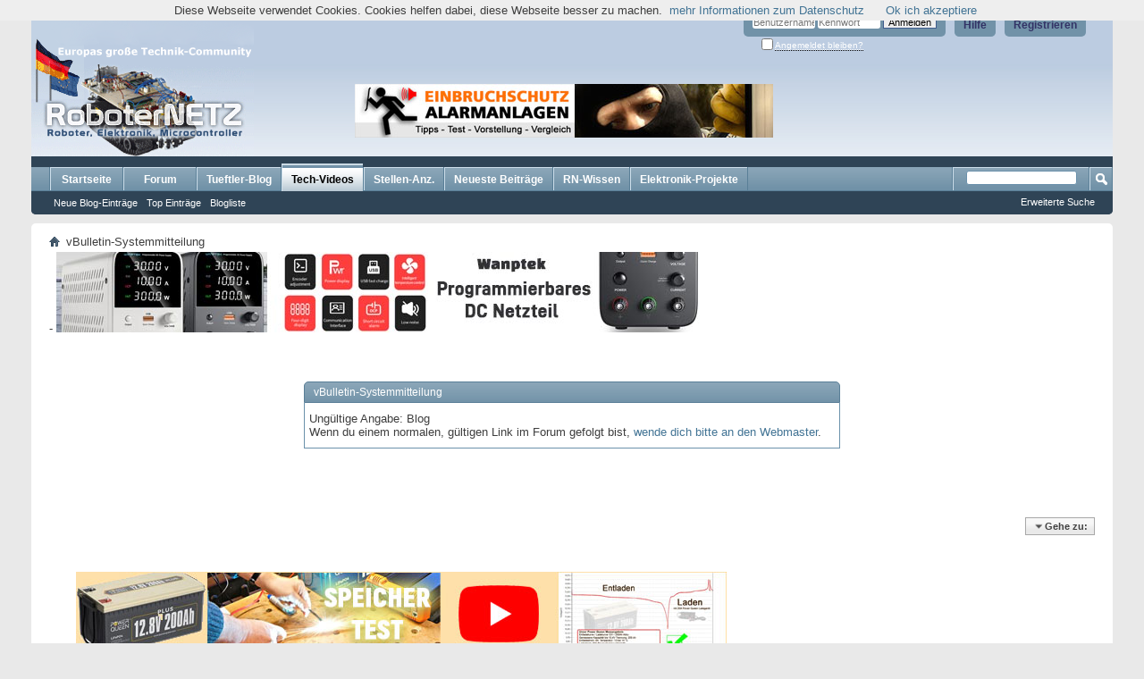

--- FILE ---
content_type: text/html; charset=ISO-8859-1
request_url: https://roboternetz.de/community/entries/543-Optimiser-votre-sonnerie-volume-r%C3%A9p%C3%A9tition-et-autres-astuces?s=39c26ee8d7dc10f73b11de9339fa8577
body_size: 8370
content:
<!DOCTYPE html PUBLIC "-//W3C//DTD XHTML 1.0 Transitional//EN" "http://www.w3.org/TR/xhtml1/DTD/xhtml1-transitional.dtd">
<html xmlns="http://www.w3.org/1999/xhtml" dir="ltr" lang="de" id="vbulletin_html">
<head>
	<meta http-equiv="Content-Type" content="text/html; charset=ISO-8859-1" />
<meta id="e_vb_meta_bburl" name="vb_meta_bburl" content="https://www.roboternetz.de/community" />
<base href="https://roboternetz.de/community/" /><!--[if IE]></base><![endif]-->
<meta content="index, follow, all" name="GOOGLEBOT">
<meta content="index, follow, all" name="robots">

	<link rel="Shortcut Icon" href="favicon.ico" type="image/x-icon" />


<meta name="keywords" content="Roboternetz,Roboter,Robotik,Elektronic,Elektronik,Bauanleitung,Projekte,Mikrocontroller,Microcontroller,avr,atmega,Staubsauger-Roboter,Saugroboter,Schaltung,Tutorial,Lernen,Stellenanzeige,Sensor,Arduino,Raspberry PI,Schrittmotor,Bastler,Tüftler,Test,Community,Forum,Technik,Bauteil,Einstieg,Selbstbau,Platine,Wiki,basteln" />
<meta name="description" content="Roboter-,Elektronik und Mikrocontroller-Community und Technik-Wissensportal ! Europas wohl größte Community für Macher, ,Techniker,Bastler,Tüftler,Studenten und Entwickler." />





	
		<script type="text/javascript" src="https://ajax.googleapis.com/ajax/libs/yui/2.9.0/build/yuiloader-dom-event/yuiloader-dom-event.js"></script>
	

<script type="text/javascript">
<!--
	if (typeof YAHOO === 'undefined') // Load ALL YUI Local
	{
		document.write('<script type="text/javascript" src="clientscript/yui/yuiloader-dom-event/yuiloader-dom-event.js?v=425"><\/script>');
		document.write('<script type="text/javascript" src="clientscript/yui/connection/connection-min.js?v=425"><\/script>');
		var yuipath = 'clientscript/yui';
		var yuicombopath = '';
		var remoteyui = false;
	}
	else	// Load Rest of YUI remotely (where possible)
	{
		var yuipath = 'https://ajax.googleapis.com/ajax/libs/yui/2.9.0/build';
		var yuicombopath = '';
		var remoteyui = true;
		if (!yuicombopath)
		{
			document.write('<script type="text/javascript" src="https://ajax.googleapis.com/ajax/libs/yui/2.9.0/build/connection/connection-min.js"><\/script>');
		}
	}
	var SESSIONURL = "s=d1ec56ad4b79047f528e0494e8c3802e&";
	var SECURITYTOKEN = "guest";
	var IMGDIR_MISC = "images/misc";
	var IMGDIR_BUTTON = "images/buttons";
	var vb_disable_ajax = parseInt("0", 10);
	var SIMPLEVERSION = "425";
	var BBURL = "https://www.roboternetz.de/community";
	var LOGGEDIN = 0 > 0 ? true : false;
	var THIS_SCRIPT = "entry";
	var RELPATH = "entries/543-Optimiser-votre-sonnerie-volume-rÃ©pÃ©tition-et-autres-astuces";
	var PATHS = {
		forum : "",
		cms   : "",
		blog  : ""
	};
	var AJAXBASEURL = "https://roboternetz.de/community/";
// -->
</script>
<script type="text/javascript" src="https://www.roboternetz.de/community/clientscript/vbulletin-core.js?v=425"></script>



	<link rel="alternate" type="application/rss+xml" title="Roboternetz RSS-Feed" href="https://www.roboternetz.de/community/external.php?type=RSS2" />
	



	<link rel="stylesheet" type="text/css" href="css.php?styleid=1&amp;langid=1&amp;d=1763219099&amp;td=ltr&amp;sheet=bbcode.css,editor.css,popupmenu.css,reset-fonts.css,vbulletin.css,vbulletin-chrome.css,vbulletin-formcontrols.css," />

	<!--[if lt IE 8]>
	<link rel="stylesheet" type="text/css" href="css.php?styleid=1&amp;langid=1&amp;d=1763219099&amp;td=ltr&amp;sheet=popupmenu-ie.css,vbulletin-ie.css,vbulletin-chrome-ie.css,vbulletin-formcontrols-ie.css,editor-ie.css" />
	<![endif]-->







<script>
var gaProperty = 'UA-22070326-1';
var disableStr = 'ga-disable-' + gaProperty;
if (document.cookie.indexOf(disableStr + '=true') > -1) {
	window[disableStr] = true;
}
function gaOptout() {
	document.cookie = disableStr + '=true; expires=Thu, 31 Dec 2099 23:59:59 UTC; path=/';
	window[disableStr] = true;
	alert('Das Tracking durch Google Analytics wurde in Ihrem Browser für diese Website deaktiviert.');
}
</script>


<script>window._epn = {campaign: 5338924955};</script>
<script src="https://epnt.ebay.com/static/epn-smart-tools.js"></script>


	<meta name="robots" content="noindex,follow" />

	<title>Roboternetz</title>
	
	<script type="text/javascript" src="clientscript/vbulletin_md5.js?v=425"></script>

	
<link rel="stylesheet" type="text/css" href="css.php?styleid=1&amp;langid=1&amp;d=1763219099&amp;td=ltr&amp;sheet=additional.css" />

</head>
<body>

<script async src="//pagead2.googlesyndication.com/pagead/js/adsbygoogle.js"></script>
<!-- Roboternetz Rand Link 468x15 -->
<ins class="adsbygoogle"
     style="display:inline-block;width:468px;height:15px"
     data-ad-client="ca-pub-7479754841705808"
     data-ad-slot="6044634738"></ins>
<script>
(adsbygoogle = window.adsbygoogle || []).push({});
</script>
<br/>

<div class="above_body"> <!-- closing tag is in template navbar -->
<div id="header" class="floatcontainer doc_header">
	<div><a name="top" href="forum.php?s=d1ec56ad4b79047f528e0494e8c3802e" class="logo-image"><img src="images/eigene/roboternetzlogo_hoch1.png" alt="Roboternetz - Powered by vBulletin" /></a></div>
	<div id="toplinks" class="toplinks">
		
			<ul class="nouser">
			
				<li><a href="register.php?s=d1ec56ad4b79047f528e0494e8c3802e" rel="nofollow">Registrieren</a></li>
			
				<li><a rel="help" href="faq.php?s=d1ec56ad4b79047f528e0494e8c3802e">Hilfe</a></li>
				<li>
			<script type="text/javascript" src="clientscript/vbulletin_md5.js?v=425"></script>
			<form id="navbar_loginform" action="login.php?s=d1ec56ad4b79047f528e0494e8c3802e&amp;do=login" method="post" onsubmit="md5hash(vb_login_password, vb_login_md5password, vb_login_md5password_utf, 0)">
				<fieldset id="logindetails" class="logindetails">
					<div>
						<div>



					<input type="text" class="textbox default-value" name="vb_login_username" id="navbar_username" size="10" accesskey="u" tabindex="101" value="Benutzername" />
					<input type="password" class="textbox" tabindex="102" name="vb_login_password" id="navbar_password" size="10" />
					<input type="text" class="textbox default-value" tabindex="102" name="vb_login_password_hint" id="navbar_password_hint" size="10" value="Kennwort" style="display:none;" />
					<input type="submit" class="loginbutton" tabindex="104" value="Anmelden" title="Gib zur Anmeldung deinen Benutzernamen und dein Kennwort in die dafür vorgesehenen Textfelder ein oder klicke auf die 'Registrieren'-Schaltfläche, um ein neues Benutzerkonto anzulegen." accesskey="s" />
						</div>
					</div>
				</fieldset>
				<div id="remember" class="remember">
					<label for="cb_cookieuser_navbar"><input type="checkbox" name="cookieuser" value="1" id="cb_cookieuser_navbar" class="cb_cookieuser_navbar" accesskey="c" tabindex="103" /> <acronym style="border-bottom: 1px dotted #000000; cursor: help;" title="Du bleibst angemeldet, bis du dich selbst abmeldest.">Angemeldet bleiben?</acronym></label>
				</div>

				<input type="hidden" name="s" value="d1ec56ad4b79047f528e0494e8c3802e" />
				<input type="hidden" name="securitytoken" value="guest" />
				<input type="hidden" name="do" value="login" />
				<input type="hidden" name="vb_login_md5password" />
				<input type="hidden" name="vb_login_md5password_utf" />
			</form>
			<script type="text/javascript">
			YAHOO.util.Dom.setStyle('navbar_password_hint', "display", "inline");
			YAHOO.util.Dom.setStyle('navbar_password', "display", "none");
			vB_XHTML_Ready.subscribe(function()
			{
			//
				YAHOO.util.Event.on('navbar_username', "focus", navbar_username_focus);
				YAHOO.util.Event.on('navbar_username', "blur", navbar_username_blur);
				YAHOO.util.Event.on('navbar_password_hint', "focus", navbar_password_hint);
				YAHOO.util.Event.on('navbar_password', "blur", navbar_password);
			});
			
			function navbar_username_focus(e)
			{
			//
				var textbox = YAHOO.util.Event.getTarget(e);
				if (textbox.value == 'Benutzername')
				{
				//
					textbox.value='';
					textbox.style.color='#000000';
				}
			}

			function navbar_username_blur(e)
			{
			//
				var textbox = YAHOO.util.Event.getTarget(e);
				if (textbox.value == '')
				{
				//
					textbox.value='Benutzername';
					textbox.style.color='#777777';
				}
			}
			
			function navbar_password_hint(e)
			{
			//
				var textbox = YAHOO.util.Event.getTarget(e);
				
				YAHOO.util.Dom.setStyle('navbar_password_hint', "display", "none");
				YAHOO.util.Dom.setStyle('navbar_password', "display", "inline");
				YAHOO.util.Dom.get('navbar_password').focus();
			}

			function navbar_password(e)
			{
			//
				var textbox = YAHOO.util.Event.getTarget(e);
				
				if (textbox.value == '')
				{
					YAHOO.util.Dom.setStyle('navbar_password_hint', "display", "inline");
					YAHOO.util.Dom.setStyle('navbar_password', "display", "none");
				}
			}
			</script>
				</li>
				
			</ul>
		
	</div>
	<div class="ad_global_header">
		<br /><br />
<br /><br />


<style type="text/css">
    
#variante1 {
        display:block;
        text-align: center; 

        padding: 1px;
        margin:20px;
        margin-top:30px;
        margin-right:3px"
}
    #variante2 {
        display: none;
        text-align: center; 

        padding: 1px;
        margin:20px;
        margin-top:30px;
        margin-right:3px"
    }    
    
@media all and (max-width: 1200px)
{
  #variante1 {
        display:none;
  }
  #variante2 {
        display:block;
  }
}

@media all and (max-width: 850px)
{
  #variante1 {
        display:none;
  }
  #variante2 {
        display:none;
  }
}


</style>

<div id="variante1"><a rel="nofollow" href="https://www.einbruchschutz-und-alarmanlagen.de" target="_blank"><img src="https://www.einbruchschutz-und-alarmanlagen.de/wp-content/uploads/2015/10/alamanlagen_banner_468x60.jpg" border="0" alt="Einbruchschutz-und-Alarmanlagen.de" /></a> &nbsp;&nbsp;<script async src="//pagead2.googlesyndication.com/pagead/js/adsbygoogle.js"></script>
<!-- Roboternetz HalfBanner 234x60 -->
<ins class="adsbygoogle"
     style="display:inline-block;width:234px;height:60px"
     data-ad-client="ca-pub-7479754841705808"
     data-ad-slot="4700939538"></ins>
<script>
(adsbygoogle = window.adsbygoogle || []).push({});
</script>    
</div>    
    
<div id="variante2"> 
<a rel="nofollow" href="https://akku-heckenschere-vergleich.de" target="_blank"><img src="https://www.roboternetz.de/partner/akku-heckenschere-vergleich2.png" border="0" alt="Akku-Heckenschere-Vergleich.de" /></a>
</div>   




		 
	</div>
	<hr />
</div>

<div id="navbar" class="navbar">
	<ul id="navtabs" class="navtabs floatcontainer">
		
		
	
		<li  id="vbtab_cms">
			<a class="navtab" href="content.php?s=d1ec56ad4b79047f528e0494e8c3802e">Startseite</a>
		</li>
		
		

	
		<li  id="vbtab_forum">
			<a class="navtab" href="forum.php?s=d1ec56ad4b79047f528e0494e8c3802e">Forum</a>
		</li>
		
		

	
		<li  id="tab_nta4_986">
			<a class="navtab" href="https://www.tueftler-und-heimwerker.de/category/test/?tabid=43">Tueftler-Blog</a>
		</li>
		
		

	
		<li class="selected" id="vbtab_blog">
			<a class="navtab" href="https://www.youtube.com/@tueftler">Tech-Videos</a>
		</li>
		
		
			<ul class="floatcontainer">
				
					
						
							<li id="vbblog_recent"><a href="blog.php?s=d1ec56ad4b79047f528e0494e8c3802e&amp;do=list">Neue Blog-Einträge</a></li>
						
					
				
					
						
							<li id="vbblog_popular"><a href="blog.php?s=d1ec56ad4b79047f528e0494e8c3802e&amp;do=list&amp;blogtype=best">Top Einträge</a></li>
						
					
				
					
						
							<li id="vbblog_member"><a href="blog.php?s=d1ec56ad4b79047f528e0494e8c3802e&amp;do=bloglist">Blogliste</a></li>
						
					
				
			</ul>
		

	
		<li  id="tab_mzq3_470">
			<a class="navtab" href="https://www.roboternetz.de/community/content/71-stellenangebote">Stellen-Anz.</a>
		</li>
		
		

		<li><a class="navtab" href="http://www.roboternetz.de/community/search.php?do=getdaily&days=14" >Neueste Beiträge</a></li><li><a class="navtab" href="http://www.rn-wissen.de/index.php/Hauptseite" target="wiki">RN-Wissen</a></li><li><a class="navtab" href="http://www.mikrocontroller-elektronik.de/" target="projekte">Elektronik-Projekte</a></li>
	</ul>
	
		<div id="globalsearch" class="globalsearch">
			<form action="search.php?s=d1ec56ad4b79047f528e0494e8c3802e&amp;do=process" method="post" id="navbar_search" class="navbar_search">
				
				<input type="hidden" name="securitytoken" value="guest" />
				<input type="hidden" name="do" value="process" />
				<span class="textboxcontainer"><span><input type="text" value="" name="query" class="textbox" tabindex="99"/></span></span>
				<span class="buttoncontainer"><span><input type="image" class="searchbutton" src="images/buttons/search.png" name="submit" onclick="document.getElementById('navbar_search').submit;" tabindex="100"/></span></span>
			</form>
			<ul class="navbar_advanced_search">
				<li><a href="search.php?s=d1ec56ad4b79047f528e0494e8c3802e&amp;search_type=1" accesskey="4">Erweiterte Suche</a></li>
				
			</ul>
		</div>
	
</div>
</div><!-- closing div for above_body -->

<div class="body_wrapper">
<div id="breadcrumb" class="breadcrumb">
	<ul class="floatcontainer">
		<li class="navbithome"><a href="index.php?s=d1ec56ad4b79047f528e0494e8c3802e" accesskey="1"><img src="images/misc/navbit-home.png" alt="Startseite" /></a></li>
		
		
	<li class="navbit lastnavbit"><span>vBulletin-Systemmitteilung</span></li>

	</ul>
	<hr />
</div>

-
<a rel="nofollow" href="https://s.click.aliexpress.com/e/_DD40EPH" target="_blank"><img src="https://www.roboternetz.de/partner/Labornetzteil-AliExpress.jpg" border="0" alt="Labornetzteil AliExpress" /></a>  &nbsp; &nbsp;&nbsp;&nbsp;&nbsp; &nbsp;




<div class="standard_error">
	<h2 class="blockhead">vBulletin-Systemmitteilung</h2>
	
		<div class="blockbody formcontrols">
			<div class="blockrow restore">Ungültige Angabe: Blog<br />Wenn du einem normalen, gültigen Link im Forum gefolgt bist, <a href="https://www.mikrocontroller-elektronik.de/kontakt/?s=d1ec56ad4b79047f528e0494e8c3802e">wende dich bitte an den Webmaster</a>.</div>
		</div>
	
</div>

<div class="clear"></div>
<div class="navpopupmenu popupmenu nohovermenu" id="navpopup">
	
		<a href="javascript://" class="popupctrl"><span class="ctrlcontainer">Gehe zu:</span></a>
	
	<ul class="navpopupbody popupbody popuphover">
		
		<li class="optionlabel">Bereiche</li>
		<li><a href="usercp.php?s=d1ec56ad4b79047f528e0494e8c3802e">Benutzerkontrollzentrum</a></li>
		<li><a href="private.php?s=d1ec56ad4b79047f528e0494e8c3802e">Private Nachrichten</a></li>
		<li><a href="subscription.php?s=d1ec56ad4b79047f528e0494e8c3802e">Abonnements</a></li>
		<li><a href="online.php?s=d1ec56ad4b79047f528e0494e8c3802e">Wer ist online</a></li>
		<li><a href="search.php?s=d1ec56ad4b79047f528e0494e8c3802e">Foren durchsuchen</a></li>
		<li><a href="forum.php?s=d1ec56ad4b79047f528e0494e8c3802e">Forum-Startseite</a></li>
		
			<li class="optionlabel">Foren</li>
			
		
			
				<li><a href="forums/6-Robotik-Elektronik-und-Modellbau?s=d1ec56ad4b79047f528e0494e8c3802e">Robotik, Elektronik und Modellbau</a>
					<ol class="d1">
						
		
			
				<li><a href="forums/60-Suche-bestimmtes-Bauteil-bzw-Empfehlung?s=d1ec56ad4b79047f528e0494e8c3802e">Suche bestimmtes Bauteil bzw. Empfehlung</a></li>
			
		
			
				<li><a href="forums/23-Elektronik?s=d1ec56ad4b79047f528e0494e8c3802e">Elektronik</a></li>
			
		
			
				<li><a href="forums/42-Konstruktion-CAD-3D-Druck-Sketchup-und-Platinenlayout-Eagle-Fritzing-u-a?s=d1ec56ad4b79047f528e0494e8c3802e">Konstruktion/CAD/3D-Druck/Sketchup und Platinenlayout Eagle &amp; Fritzing u.a.</a></li>
			
		
			
				<li><a href="forums/17-Sensoren-Sensorik?s=d1ec56ad4b79047f528e0494e8c3802e">Sensoren / Sensorik</a></li>
			
		
			
				<li><a href="forums/15-Motoren?s=d1ec56ad4b79047f528e0494e8c3802e">Motoren</a></li>
			
		
			
				<li><a href="forums/16-Mechanik?s=d1ec56ad4b79047f528e0494e8c3802e">Mechanik</a></li>
			
		
			
				<li><a href="forums/26-Allgemeines-zum-Thema-Roboter-Modellbau?s=d1ec56ad4b79047f528e0494e8c3802e">Allgemeines zum Thema Roboter / Modellbau</a></li>
			
		
			
				<li><a href="forums/29-Buchempfehlungen?s=d1ec56ad4b79047f528e0494e8c3802e">Buchempfehlungen</a></li>
			
		
			
				<li><a href="forums/21-PC-Pocket-PC-Tablet-PC-Smartphone-oder-Notebook?s=d1ec56ad4b79047f528e0494e8c3802e">PC-, Pocket PC, Tablet PC, Smartphone oder Notebook</a></li>
			
		
			
					</ol>
				</li>
			
		
			
				<li><a href="forums/66-Projekte-und-Bauanleitungen?s=d1ec56ad4b79047f528e0494e8c3802e">Projekte und Bauanleitungen</a>
					<ol class="d1">
						
		
			
				<li><a href="forums/39-Bauanleitungen-Schaltungen-Software-nach-RoboterNetz-Standard?s=d1ec56ad4b79047f528e0494e8c3802e">Bauanleitungen, Schaltungen &amp; Software  nach RoboterNetz-Standard</a></li>
			
		
			
				<li><a href="forums/37-Eigene-fertige-Schaltungen-und-Bauanleitungen?s=d1ec56ad4b79047f528e0494e8c3802e">Eigene fertige  Schaltungen und Bauanleitungen</a></li>
			
		
			
				<li><a href="forums/46-Open-Source-Software-Projekte?s=d1ec56ad4b79047f528e0494e8c3802e">Open Source Software Projekte</a></li>
			
		
			
				<li><a href="forums/25-Vorstellungen-Bilder-von-fertigen-Projekten-Bots?s=d1ec56ad4b79047f528e0494e8c3802e">Vorstellungen+Bilder von fertigen Projekten/Bots</a></li>
			
		
			
				<li><a href="forums/47-Vorstellung-Bilder-Ideen-zu-geplanten-eigenen-Projekten-Bots?s=d1ec56ad4b79047f528e0494e8c3802e">Vorstellung+Bilder+Ideen zu geplanten eigenen Projekten/Bots</a></li>
			
		
			
					</ol>
				</li>
			
		
			
				<li><a href="forums/13-Microcontroller?s=d1ec56ad4b79047f528e0494e8c3802e">Microcontroller</a>
					<ol class="d1">
						
		
			
				<li><a href="forums/12-Atmel-AVR-Controller-und-Programmierung?s=d1ec56ad4b79047f528e0494e8c3802e">Atmel AVR Controller und Programmierung</a>
					<ol class="d2">
						
		
			
				<li><a href="forums/20-AVR-Hardwarethemen?s=d1ec56ad4b79047f528e0494e8c3802e">AVR Hardwarethemen</a></li>
			
		
			
				<li><a href="forums/41-Basic-Programmierung-%28Bascom-Compiler%29?s=d1ec56ad4b79047f528e0494e8c3802e">Basic-Programmierung (Bascom-Compiler)</a></li>
			
		
			
				<li><a href="forums/43-C-Programmierung-%28GCC-u-a-%29?s=d1ec56ad4b79047f528e0494e8c3802e">C  - Programmierung (GCC u.a.)</a></li>
			
		
			
				<li><a href="forums/56-Assembler-Programmierung?s=d1ec56ad4b79047f528e0494e8c3802e">Assembler-Programmierung</a></li>
			
		
			
				<li><a href="forums/70-Bascom-C-ASM-Sketch-Codesammlung-Programmschnipsel?s=d1ec56ad4b79047f528e0494e8c3802e">Bascom / C / ASM / Sketch / Codesammlung / Programmschnipsel</a></li>
			
		
			
				<li><a href="forums/72-Arduino-Plattform?s=d1ec56ad4b79047f528e0494e8c3802e">Arduino-Plattform</a></li>
			
		
			
					</ol>
				</li>
			
		
			
				<li><a href="forums/33-PIC-Controller?s=d1ec56ad4b79047f528e0494e8c3802e">PIC Controller</a></li>
			
		
			
				<li><a href="forums/50-ARM-32-bit-Mikrocontroller-Architektur?s=d1ec56ad4b79047f528e0494e8c3802e">ARM - 32-bit-Mikrocontroller-Architektur</a>
					<ol class="d2">
						
		
			
				<li><a href="forums/73-Raspberry-Pi?s=d1ec56ad4b79047f528e0494e8c3802e">Raspberry Pi</a></li>
			
		
			
					</ol>
				</li>
			
		
			
				<li><a href="forums/24-Software-Algorithmen-und-KI?s=d1ec56ad4b79047f528e0494e8c3802e">Software, Algorithmen und KI</a>
					<ol class="d2">
						
		
			
				<li><a href="forums/71-VHDL-FPGA-Programmierung?s=d1ec56ad4b79047f528e0494e8c3802e">VHDL/FPGA Programmierung</a></li>
			
		
			
					</ol>
				</li>
			
		
			
				<li><a href="forums/22-Microcontroller-allgemeine-Fragen-Andere-Microcontroller?s=d1ec56ad4b79047f528e0494e8c3802e">Microcontroller allgemeine Fragen/Andere Microcontroller</a></li>
			
		
			
					</ol>
				</li>
			
		
			
				<li><a href="forums/9-Beliebte-Controller-und-Roboterboards-sowie-Mini-Computer?s=d1ec56ad4b79047f528e0494e8c3802e">Beliebte Controller- und Roboterboards sowie Mini-Computer</a>
					<ol class="d1">
						
		
			
				<li><a href="forums/48-Schaltungen-und-Boards-der-Projektseite-Mikrocontroller-Elektronik-de?s=d1ec56ad4b79047f528e0494e8c3802e">Schaltungen und Boards der Projektseite Mikrocontroller-Elektronik.de</a></li>
			
		
			
				<li><a href="forums/69-Arduino-Plattform?s=d1ec56ad4b79047f528e0494e8c3802e">Arduino -Plattform</a></li>
			
		
			
				<li><a href="forums/77-NodeMCU-Board-und-ESP8266-ESP32-Serie?s=d1ec56ad4b79047f528e0494e8c3802e">NodeMCU-Board und ESP8266, ESP32-Serie</a></li>
			
		
			
				<li><a href="forums/74-pcDuino-Plattform?s=d1ec56ad4b79047f528e0494e8c3802e">pcDuino - Plattform</a></li>
			
		
			
				<li><a href="forums/76-Joy-IT-Plattform?s=d1ec56ad4b79047f528e0494e8c3802e">Joy-IT - Plattform</a></li>
			
		
			
				<li><a href="forums/68-Raspberry-Pi?s=d1ec56ad4b79047f528e0494e8c3802e">Raspberry Pi</a></li>
			
		
			
				<li><a href="forums/18-Controller-und-Roboterboards-von-Conrad-de?s=d1ec56ad4b79047f528e0494e8c3802e">Controller- und Roboterboards von Conrad.de</a>
					<ol class="d2">
						
		
			
				<li><a href="forums/19-C-Control-II?s=d1ec56ad4b79047f528e0494e8c3802e">C-Control II</a></li>
			
		
			
					</ol>
				</li>
			
		
			
					</ol>
				</li>
			
		
			
				<li><a href="forums/11-Beliebte-Roboterbaus%C3%A4tze-und-Modelle?s=d1ec56ad4b79047f528e0494e8c3802e">Beliebte Roboterbausätze und Modelle</a>
					<ol class="d1">
						
		
			
				<li><a href="forums/52-Robby-CCRP5?s=d1ec56ad4b79047f528e0494e8c3802e">Robby CCRP5</a></li>
			
		
			
				<li><a href="forums/58-Robby-RP6?s=d1ec56ad4b79047f528e0494e8c3802e">Robby RP6</a></li>
			
		
			
				<li><a href="forums/53-Asuro?s=d1ec56ad4b79047f528e0494e8c3802e">Asuro</a></li>
			
		
			
				<li><a href="forums/75-Lego-Mindstorms?s=d1ec56ad4b79047f528e0494e8c3802e">Lego-Mindstorms</a></li>
			
		
			
				<li><a href="forums/54-Yeti?s=d1ec56ad4b79047f528e0494e8c3802e">Yeti</a></li>
			
		
			
				<li><a href="forums/55-c-t-Roboter-Projekt?s=d1ec56ad4b79047f528e0494e8c3802e">c't  Roboter Projekt</a></li>
			
		
			
				<li><a href="forums/59-3pi-Robot?s=d1ec56ad4b79047f528e0494e8c3802e">3pi Robot</a></li>
			
		
			
				<li><a href="forums/57-Staubsaugerroboter-Reinigungs-und-Rasenm%C3%A4hroboter?s=d1ec56ad4b79047f528e0494e8c3802e">Staubsaugerroboter / Reinigungs- und Rasenmähroboter</a></li>
			
		
			
				<li><a href="forums/34-Sonstige-Roboter-und-artverwandte-Modelle?s=d1ec56ad4b79047f528e0494e8c3802e">Sonstige Roboter- und artverwandte  Modelle</a></li>
			
		
			
					</ol>
				</li>
			
		
			
				<li><a href="forums/7-Sonstige-Foren?s=d1ec56ad4b79047f528e0494e8c3802e">Sonstige Foren</a>
					<ol class="d1">
						
		
			
				<li><a href="forums/27-Kaufen-Verkaufen-Tauschen-Suchen?s=d1ec56ad4b79047f528e0494e8c3802e">Kaufen, Verkaufen, Tauschen, Suchen</a></li>
			
		
			
				<li><a href="forums/38-Jobs-Hilfen-Stellen-Gesuche-und-Angebote?s=d1ec56ad4b79047f528e0494e8c3802e">Jobs/Hilfen/Stellen - Gesuche und Angebote</a></li>
			
		
			
				<li><a href="forums/36-Artikel-Testberichte-Produktvorstellungen-Grundlagen?s=d1ec56ad4b79047f528e0494e8c3802e">Artikel / Testberichte / Produktvorstellungen /Grundlagen</a></li>
			
		
			
				<li><a href="forums/45-Kopfn%C3%BCsse-Wissensquiz?s=d1ec56ad4b79047f528e0494e8c3802e">Kopfnüsse / Wissensquiz</a></li>
			
		
			
					</ol>
				</li>
			
		
			
				<li><a href="forums/4-Community?s=d1ec56ad4b79047f528e0494e8c3802e">Community</a>
					<ol class="d1">
						
		
			
				<li><a href="forums/5-Neuigkeiten-Technik-News-Nachrichten-Aktuelles?s=d1ec56ad4b79047f528e0494e8c3802e">Neuigkeiten / Technik-News / Nachrichten / Aktuelles</a></li>
			
		
			
				<li><a href="forums/28-Anregungen-Kritik-Fragen-zum-Forum-und-zum-Wiki-RN-Wissen?s=d1ec56ad4b79047f528e0494e8c3802e">Anregungen/Kritik/Fragen zum Forum und zum Wiki RN-Wissen</a></li>
			
		
			
				<li><a href="forums/44-Offtopic-und-Community-Tratsch?s=d1ec56ad4b79047f528e0494e8c3802e">Offtopic und Community Tratsch</a></li>
			
		
			
				<li><a href="forums/31-Umfragen?s=d1ec56ad4b79047f528e0494e8c3802e">Umfragen</a></li>
			
		
			
					</ol>
				</li>
			
		
		
	</ul>
</div>
<div class="clear"></div>


<div style="clear: left">
  <br />
<div style="max-width:930px; max-height:350px; background:#FFFFFF; margin:20px; padding:10px;">
<a rel="nofollow" href="https://www.youtube.com/playlist?list=PLIYlRorj9afumoa0YWzszEWTmV_gTgeeF" target="_blank"><img src="https://www.roboternetz.de/partner/LiFePO4-Speicher-Test.jpg" border="0" alt="LiFePO4 Speicher Test" /></a>
</div>
<br />


   
</div>

<div id="footer" class="floatcontainer footer">

	<form action="forum.php" method="get" id="footer_select" class="footer_select">

		
			<select name="styleid" onchange="switch_id(this, 'style')">
				<optgroup label="Style auswählen"><option class="hidden"></option></optgroup>
				
					
					<optgroup label="&nbsp;Standard Styles">
									
					
	<option value="1" class="" selected="selected">-- Standard-Style</option>

					
					</optgroup>
										
				
				
					
					<optgroup label="&nbsp;Mobile Styles">
					
					
	<option value="4" class="" >-- Standard Mobile Style</option>

					
					</optgroup>
										
				
			</select>	
		
		
		
	</form>

	<ul id="footer_links" class="footer_links">
		<li><a href="https://www.mikrocontroller-elektronik.de/kontakt/?s=d1ec56ad4b79047f528e0494e8c3802e" rel="nofollow" accesskey="9">Kontakt</a></li>
		<li><a href="https://www.roboternetz.de">Roboternetz.de</a></li>
		
		
		<li><a href="archive/index.php?s=d1ec56ad4b79047f528e0494e8c3802e">Archiv</a></li>
		
		<li><a href="https://www.roboternetz.de/community/content.php?33-impressum_1">Datenschutzerklärung / Impressum</a></li>
		<li><a href="https://www.roboternetz.de/community/content.php?33-impressum_1">Nutzungsbedingungen</a></li>
		<li><a href="entries/543-Optimiser-votre-sonnerie-volume-rÃ©pÃ©tition-et-autres-astuces#top" onclick="document.location.hash='top'; return false;">Nach oben</a></li>
	</ul>
	
	
	
	
	<script type="text/javascript">
	<!--
		// Main vBulletin Javascript Initialization
		vBulletin_init();
	//-->
	</script>
        
</div>
</div> <!-- closing div for body_wrapper -->

<div class="below_body">
<div id="footer_time" class="shade footer_time">Alle Zeitangaben in WEZ +1. Es ist jetzt <span class="time">22:21</span> Uhr.</div>

<div id="footer_copyright" class="shade footer_copyright">
	
	Powered by <a href="http://www.vbulletin-germany.com" id="vbulletinlink">vBulletin&reg;</a> Version 4.2.5 (Deutsch)<br />Copyright &copy;2026 Adduco Digital e.K. und vBulletin Solutions, Inc. Alle Rechte vorbehalten. 
		
</div>
<div id="footer_morecopyright" class="shade footer_morecopyright">
	
	<img src="https://roboternetz.de/community/cron.php?s=d1ec56ad4b79047f528e0494e8c3802e&amp;rand=1769203269" alt="" width="1" height="1" border="0" />
	
	(c) Roboternetz.de - wohl Europas größte Robotik/Elektronik Community
	
</div>
 

</div>



<script src="https://www.roboternetz.de/cookiechoices.js"></script>
<script>
  document.addEventListener('DOMContentLoaded', function(event) {
    cookieChoices.showCookieConsentBar('Diese Webseite verwendet Cookies. Cookies helfen dabei, diese Webseite besser zu machen.',
      'Ok ich akzeptiere', 'mehr Informationen zum Datenschutz', 'https://www.roboternetz.de/community/content/33-impressum_1');
  });
</script>  
</body>
</html>

--- FILE ---
content_type: text/html; charset=utf-8
request_url: https://www.google.com/recaptcha/api2/aframe
body_size: 250
content:
<!DOCTYPE HTML><html><head><meta http-equiv="content-type" content="text/html; charset=UTF-8"></head><body><script nonce="URBnvdt3FnXFBRqNQGrY0A">/** Anti-fraud and anti-abuse applications only. See google.com/recaptcha */ try{var clients={'sodar':'https://pagead2.googlesyndication.com/pagead/sodar?'};window.addEventListener("message",function(a){try{if(a.source===window.parent){var b=JSON.parse(a.data);var c=clients[b['id']];if(c){var d=document.createElement('img');d.src=c+b['params']+'&rc='+(localStorage.getItem("rc::a")?sessionStorage.getItem("rc::b"):"");window.document.body.appendChild(d);sessionStorage.setItem("rc::e",parseInt(sessionStorage.getItem("rc::e")||0)+1);localStorage.setItem("rc::h",'1769203276747');}}}catch(b){}});window.parent.postMessage("_grecaptcha_ready", "*");}catch(b){}</script></body></html>

--- FILE ---
content_type: text/css
request_url: https://roboternetz.de/community/css.php?styleid=1&langid=1&d=1763219099&td=ltr&sheet=additional.css
body_size: -108
content:
.widget_post_header {
	font-size:11px;
}
.vbcms_content .cms_widget_content img {
	max-width: 800px;
}